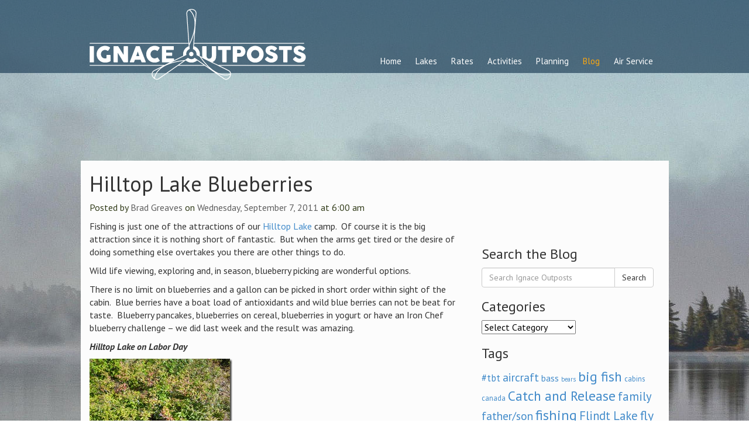

--- FILE ---
content_type: text/html; charset=UTF-8
request_url: https://www.ignaceoutposts.com/uncategorized/hilltop-lake-blueberries/
body_size: 12357
content:
<!DOCTYPE html>
<html class="no-js" lang="en-US">
<head>
	<!-- Google tag (gtag.js) -->
	<script async src="https://www.googletagmanager.com/gtag/js?id=G-NC8C3MSQBR"></script>
	<script>
	  window.dataLayer = window.dataLayer || [];
	  function gtag(){dataLayer.push(arguments);}
	  gtag('js', new Date());

	  gtag('config', 'G-NC8C3MSQBR');
	</script>
  <meta charset="utf-8">
  <meta http-equiv="X-UA-Compatible" content="IE=edge">
  <title>Hilltop Lake Blueberries | Ignace Outposts</title>
  <meta name="viewport" content="width=device-width, initial-scale=1">
  <link rel="icon" href="https://www.ignaceoutposts.com/Favicon.png" type="image/png"> 
  <meta name='robots' content='max-image-preview:large' />
	<style>img:is([sizes="auto" i], [sizes^="auto," i]) { contain-intrinsic-size: 3000px 1500px }</style>
	<link rel='dns-prefetch' href='//maps.googleapis.com' />
<link rel='dns-prefetch' href='//ajax.googleapis.com' />
<link rel='dns-prefetch' href='//use.fontawesome.com' />
<script type="text/javascript">
/* <![CDATA[ */
window._wpemojiSettings = {"baseUrl":"https:\/\/s.w.org\/images\/core\/emoji\/16.0.1\/72x72\/","ext":".png","svgUrl":"https:\/\/s.w.org\/images\/core\/emoji\/16.0.1\/svg\/","svgExt":".svg","source":{"concatemoji":"\/wp-includes\/js\/wp-emoji-release.min.js?ver=6.8.3"}};
/*! This file is auto-generated */
!function(s,n){var o,i,e;function c(e){try{var t={supportTests:e,timestamp:(new Date).valueOf()};sessionStorage.setItem(o,JSON.stringify(t))}catch(e){}}function p(e,t,n){e.clearRect(0,0,e.canvas.width,e.canvas.height),e.fillText(t,0,0);var t=new Uint32Array(e.getImageData(0,0,e.canvas.width,e.canvas.height).data),a=(e.clearRect(0,0,e.canvas.width,e.canvas.height),e.fillText(n,0,0),new Uint32Array(e.getImageData(0,0,e.canvas.width,e.canvas.height).data));return t.every(function(e,t){return e===a[t]})}function u(e,t){e.clearRect(0,0,e.canvas.width,e.canvas.height),e.fillText(t,0,0);for(var n=e.getImageData(16,16,1,1),a=0;a<n.data.length;a++)if(0!==n.data[a])return!1;return!0}function f(e,t,n,a){switch(t){case"flag":return n(e,"\ud83c\udff3\ufe0f\u200d\u26a7\ufe0f","\ud83c\udff3\ufe0f\u200b\u26a7\ufe0f")?!1:!n(e,"\ud83c\udde8\ud83c\uddf6","\ud83c\udde8\u200b\ud83c\uddf6")&&!n(e,"\ud83c\udff4\udb40\udc67\udb40\udc62\udb40\udc65\udb40\udc6e\udb40\udc67\udb40\udc7f","\ud83c\udff4\u200b\udb40\udc67\u200b\udb40\udc62\u200b\udb40\udc65\u200b\udb40\udc6e\u200b\udb40\udc67\u200b\udb40\udc7f");case"emoji":return!a(e,"\ud83e\udedf")}return!1}function g(e,t,n,a){var r="undefined"!=typeof WorkerGlobalScope&&self instanceof WorkerGlobalScope?new OffscreenCanvas(300,150):s.createElement("canvas"),o=r.getContext("2d",{willReadFrequently:!0}),i=(o.textBaseline="top",o.font="600 32px Arial",{});return e.forEach(function(e){i[e]=t(o,e,n,a)}),i}function t(e){var t=s.createElement("script");t.src=e,t.defer=!0,s.head.appendChild(t)}"undefined"!=typeof Promise&&(o="wpEmojiSettingsSupports",i=["flag","emoji"],n.supports={everything:!0,everythingExceptFlag:!0},e=new Promise(function(e){s.addEventListener("DOMContentLoaded",e,{once:!0})}),new Promise(function(t){var n=function(){try{var e=JSON.parse(sessionStorage.getItem(o));if("object"==typeof e&&"number"==typeof e.timestamp&&(new Date).valueOf()<e.timestamp+604800&&"object"==typeof e.supportTests)return e.supportTests}catch(e){}return null}();if(!n){if("undefined"!=typeof Worker&&"undefined"!=typeof OffscreenCanvas&&"undefined"!=typeof URL&&URL.createObjectURL&&"undefined"!=typeof Blob)try{var e="postMessage("+g.toString()+"("+[JSON.stringify(i),f.toString(),p.toString(),u.toString()].join(",")+"));",a=new Blob([e],{type:"text/javascript"}),r=new Worker(URL.createObjectURL(a),{name:"wpTestEmojiSupports"});return void(r.onmessage=function(e){c(n=e.data),r.terminate(),t(n)})}catch(e){}c(n=g(i,f,p,u))}t(n)}).then(function(e){for(var t in e)n.supports[t]=e[t],n.supports.everything=n.supports.everything&&n.supports[t],"flag"!==t&&(n.supports.everythingExceptFlag=n.supports.everythingExceptFlag&&n.supports[t]);n.supports.everythingExceptFlag=n.supports.everythingExceptFlag&&!n.supports.flag,n.DOMReady=!1,n.readyCallback=function(){n.DOMReady=!0}}).then(function(){return e}).then(function(){var e;n.supports.everything||(n.readyCallback(),(e=n.source||{}).concatemoji?t(e.concatemoji):e.wpemoji&&e.twemoji&&(t(e.twemoji),t(e.wpemoji)))}))}((window,document),window._wpemojiSettings);
/* ]]> */
</script>
		
	<style id='wp-emoji-styles-inline-css' type='text/css'>

	img.wp-smiley, img.emoji {
		display: inline !important;
		border: none !important;
		box-shadow: none !important;
		height: 1em !important;
		width: 1em !important;
		margin: 0 0.07em !important;
		vertical-align: -0.1em !important;
		background: none !important;
		padding: 0 !important;
	}
</style>
<link rel='stylesheet' id='wp-block-library-css' href='/wp-includes/css/dist/block-library/style.min.css?ver=6.8.3' type='text/css' media='all' />
<style id='classic-theme-styles-inline-css' type='text/css'>
/*! This file is auto-generated */
.wp-block-button__link{color:#fff;background-color:#32373c;border-radius:9999px;box-shadow:none;text-decoration:none;padding:calc(.667em + 2px) calc(1.333em + 2px);font-size:1.125em}.wp-block-file__button{background:#32373c;color:#fff;text-decoration:none}
</style>
<style id='global-styles-inline-css' type='text/css'>
:root{--wp--preset--aspect-ratio--square: 1;--wp--preset--aspect-ratio--4-3: 4/3;--wp--preset--aspect-ratio--3-4: 3/4;--wp--preset--aspect-ratio--3-2: 3/2;--wp--preset--aspect-ratio--2-3: 2/3;--wp--preset--aspect-ratio--16-9: 16/9;--wp--preset--aspect-ratio--9-16: 9/16;--wp--preset--color--black: #000000;--wp--preset--color--cyan-bluish-gray: #abb8c3;--wp--preset--color--white: #ffffff;--wp--preset--color--pale-pink: #f78da7;--wp--preset--color--vivid-red: #cf2e2e;--wp--preset--color--luminous-vivid-orange: #ff6900;--wp--preset--color--luminous-vivid-amber: #fcb900;--wp--preset--color--light-green-cyan: #7bdcb5;--wp--preset--color--vivid-green-cyan: #00d084;--wp--preset--color--pale-cyan-blue: #8ed1fc;--wp--preset--color--vivid-cyan-blue: #0693e3;--wp--preset--color--vivid-purple: #9b51e0;--wp--preset--gradient--vivid-cyan-blue-to-vivid-purple: linear-gradient(135deg,rgba(6,147,227,1) 0%,rgb(155,81,224) 100%);--wp--preset--gradient--light-green-cyan-to-vivid-green-cyan: linear-gradient(135deg,rgb(122,220,180) 0%,rgb(0,208,130) 100%);--wp--preset--gradient--luminous-vivid-amber-to-luminous-vivid-orange: linear-gradient(135deg,rgba(252,185,0,1) 0%,rgba(255,105,0,1) 100%);--wp--preset--gradient--luminous-vivid-orange-to-vivid-red: linear-gradient(135deg,rgba(255,105,0,1) 0%,rgb(207,46,46) 100%);--wp--preset--gradient--very-light-gray-to-cyan-bluish-gray: linear-gradient(135deg,rgb(238,238,238) 0%,rgb(169,184,195) 100%);--wp--preset--gradient--cool-to-warm-spectrum: linear-gradient(135deg,rgb(74,234,220) 0%,rgb(151,120,209) 20%,rgb(207,42,186) 40%,rgb(238,44,130) 60%,rgb(251,105,98) 80%,rgb(254,248,76) 100%);--wp--preset--gradient--blush-light-purple: linear-gradient(135deg,rgb(255,206,236) 0%,rgb(152,150,240) 100%);--wp--preset--gradient--blush-bordeaux: linear-gradient(135deg,rgb(254,205,165) 0%,rgb(254,45,45) 50%,rgb(107,0,62) 100%);--wp--preset--gradient--luminous-dusk: linear-gradient(135deg,rgb(255,203,112) 0%,rgb(199,81,192) 50%,rgb(65,88,208) 100%);--wp--preset--gradient--pale-ocean: linear-gradient(135deg,rgb(255,245,203) 0%,rgb(182,227,212) 50%,rgb(51,167,181) 100%);--wp--preset--gradient--electric-grass: linear-gradient(135deg,rgb(202,248,128) 0%,rgb(113,206,126) 100%);--wp--preset--gradient--midnight: linear-gradient(135deg,rgb(2,3,129) 0%,rgb(40,116,252) 100%);--wp--preset--font-size--small: 13px;--wp--preset--font-size--medium: 20px;--wp--preset--font-size--large: 36px;--wp--preset--font-size--x-large: 42px;--wp--preset--spacing--20: 0.44rem;--wp--preset--spacing--30: 0.67rem;--wp--preset--spacing--40: 1rem;--wp--preset--spacing--50: 1.5rem;--wp--preset--spacing--60: 2.25rem;--wp--preset--spacing--70: 3.38rem;--wp--preset--spacing--80: 5.06rem;--wp--preset--shadow--natural: 6px 6px 9px rgba(0, 0, 0, 0.2);--wp--preset--shadow--deep: 12px 12px 50px rgba(0, 0, 0, 0.4);--wp--preset--shadow--sharp: 6px 6px 0px rgba(0, 0, 0, 0.2);--wp--preset--shadow--outlined: 6px 6px 0px -3px rgba(255, 255, 255, 1), 6px 6px rgba(0, 0, 0, 1);--wp--preset--shadow--crisp: 6px 6px 0px rgba(0, 0, 0, 1);}:where(.is-layout-flex){gap: 0.5em;}:where(.is-layout-grid){gap: 0.5em;}body .is-layout-flex{display: flex;}.is-layout-flex{flex-wrap: wrap;align-items: center;}.is-layout-flex > :is(*, div){margin: 0;}body .is-layout-grid{display: grid;}.is-layout-grid > :is(*, div){margin: 0;}:where(.wp-block-columns.is-layout-flex){gap: 2em;}:where(.wp-block-columns.is-layout-grid){gap: 2em;}:where(.wp-block-post-template.is-layout-flex){gap: 1.25em;}:where(.wp-block-post-template.is-layout-grid){gap: 1.25em;}.has-black-color{color: var(--wp--preset--color--black) !important;}.has-cyan-bluish-gray-color{color: var(--wp--preset--color--cyan-bluish-gray) !important;}.has-white-color{color: var(--wp--preset--color--white) !important;}.has-pale-pink-color{color: var(--wp--preset--color--pale-pink) !important;}.has-vivid-red-color{color: var(--wp--preset--color--vivid-red) !important;}.has-luminous-vivid-orange-color{color: var(--wp--preset--color--luminous-vivid-orange) !important;}.has-luminous-vivid-amber-color{color: var(--wp--preset--color--luminous-vivid-amber) !important;}.has-light-green-cyan-color{color: var(--wp--preset--color--light-green-cyan) !important;}.has-vivid-green-cyan-color{color: var(--wp--preset--color--vivid-green-cyan) !important;}.has-pale-cyan-blue-color{color: var(--wp--preset--color--pale-cyan-blue) !important;}.has-vivid-cyan-blue-color{color: var(--wp--preset--color--vivid-cyan-blue) !important;}.has-vivid-purple-color{color: var(--wp--preset--color--vivid-purple) !important;}.has-black-background-color{background-color: var(--wp--preset--color--black) !important;}.has-cyan-bluish-gray-background-color{background-color: var(--wp--preset--color--cyan-bluish-gray) !important;}.has-white-background-color{background-color: var(--wp--preset--color--white) !important;}.has-pale-pink-background-color{background-color: var(--wp--preset--color--pale-pink) !important;}.has-vivid-red-background-color{background-color: var(--wp--preset--color--vivid-red) !important;}.has-luminous-vivid-orange-background-color{background-color: var(--wp--preset--color--luminous-vivid-orange) !important;}.has-luminous-vivid-amber-background-color{background-color: var(--wp--preset--color--luminous-vivid-amber) !important;}.has-light-green-cyan-background-color{background-color: var(--wp--preset--color--light-green-cyan) !important;}.has-vivid-green-cyan-background-color{background-color: var(--wp--preset--color--vivid-green-cyan) !important;}.has-pale-cyan-blue-background-color{background-color: var(--wp--preset--color--pale-cyan-blue) !important;}.has-vivid-cyan-blue-background-color{background-color: var(--wp--preset--color--vivid-cyan-blue) !important;}.has-vivid-purple-background-color{background-color: var(--wp--preset--color--vivid-purple) !important;}.has-black-border-color{border-color: var(--wp--preset--color--black) !important;}.has-cyan-bluish-gray-border-color{border-color: var(--wp--preset--color--cyan-bluish-gray) !important;}.has-white-border-color{border-color: var(--wp--preset--color--white) !important;}.has-pale-pink-border-color{border-color: var(--wp--preset--color--pale-pink) !important;}.has-vivid-red-border-color{border-color: var(--wp--preset--color--vivid-red) !important;}.has-luminous-vivid-orange-border-color{border-color: var(--wp--preset--color--luminous-vivid-orange) !important;}.has-luminous-vivid-amber-border-color{border-color: var(--wp--preset--color--luminous-vivid-amber) !important;}.has-light-green-cyan-border-color{border-color: var(--wp--preset--color--light-green-cyan) !important;}.has-vivid-green-cyan-border-color{border-color: var(--wp--preset--color--vivid-green-cyan) !important;}.has-pale-cyan-blue-border-color{border-color: var(--wp--preset--color--pale-cyan-blue) !important;}.has-vivid-cyan-blue-border-color{border-color: var(--wp--preset--color--vivid-cyan-blue) !important;}.has-vivid-purple-border-color{border-color: var(--wp--preset--color--vivid-purple) !important;}.has-vivid-cyan-blue-to-vivid-purple-gradient-background{background: var(--wp--preset--gradient--vivid-cyan-blue-to-vivid-purple) !important;}.has-light-green-cyan-to-vivid-green-cyan-gradient-background{background: var(--wp--preset--gradient--light-green-cyan-to-vivid-green-cyan) !important;}.has-luminous-vivid-amber-to-luminous-vivid-orange-gradient-background{background: var(--wp--preset--gradient--luminous-vivid-amber-to-luminous-vivid-orange) !important;}.has-luminous-vivid-orange-to-vivid-red-gradient-background{background: var(--wp--preset--gradient--luminous-vivid-orange-to-vivid-red) !important;}.has-very-light-gray-to-cyan-bluish-gray-gradient-background{background: var(--wp--preset--gradient--very-light-gray-to-cyan-bluish-gray) !important;}.has-cool-to-warm-spectrum-gradient-background{background: var(--wp--preset--gradient--cool-to-warm-spectrum) !important;}.has-blush-light-purple-gradient-background{background: var(--wp--preset--gradient--blush-light-purple) !important;}.has-blush-bordeaux-gradient-background{background: var(--wp--preset--gradient--blush-bordeaux) !important;}.has-luminous-dusk-gradient-background{background: var(--wp--preset--gradient--luminous-dusk) !important;}.has-pale-ocean-gradient-background{background: var(--wp--preset--gradient--pale-ocean) !important;}.has-electric-grass-gradient-background{background: var(--wp--preset--gradient--electric-grass) !important;}.has-midnight-gradient-background{background: var(--wp--preset--gradient--midnight) !important;}.has-small-font-size{font-size: var(--wp--preset--font-size--small) !important;}.has-medium-font-size{font-size: var(--wp--preset--font-size--medium) !important;}.has-large-font-size{font-size: var(--wp--preset--font-size--large) !important;}.has-x-large-font-size{font-size: var(--wp--preset--font-size--x-large) !important;}
:where(.wp-block-post-template.is-layout-flex){gap: 1.25em;}:where(.wp-block-post-template.is-layout-grid){gap: 1.25em;}
:where(.wp-block-columns.is-layout-flex){gap: 2em;}:where(.wp-block-columns.is-layout-grid){gap: 2em;}
:root :where(.wp-block-pullquote){font-size: 1.5em;line-height: 1.6;}
</style>
<link rel='stylesheet' id='latest-post-widget-style-css' href='/wp-content/plugins/latest-post-widget//inc/css/latest-post-widget.css?ver=6.8.3' type='text/css' media='all' />
<link rel='stylesheet' id='maintheme-css' href='/wp-content/themes/ignaceoutpost/style.css?2128237396&#038;ver=6.8.3' type='text/css' media='all' />
<link rel='stylesheet' id='font-awesome-css' href='https://use.fontawesome.com/releases/v5.5.0/css/all.css?ver=6.8.3' type='text/css' media='all' />
<link rel='stylesheet' id='roots_main-css' href='/wp-content/themes/ignaceoutpost/assets/css/main.min.css?ver=6.5.4.1467769713' type='text/css' media='all' />
<link rel='stylesheet' id='custom-css' href='/wp-content/themes/ignaceoutpost/assets/css/custom.css?ver=6.5.4.1762790635' type='text/css' media='all' />
<link rel='stylesheet' id='responsive-css' href='/wp-content/themes/ignaceoutpost/assets/css/responsive.css?ver=6.5.4.1762789109' type='text/css' media='all' />
<link rel='stylesheet' id='flexslider-css' href='/wp-content/themes/ignaceoutpost/assets/plugins/flexslider/css/flexslider.css?ver=2.2.0' type='text/css' media='all' />
<link rel='stylesheet' id='magnific-popup-css' href='/wp-content/themes/ignaceoutpost/assets/plugins/magnific-popup/css/magnific-popup.css?ver=2.2.0' type='text/css' media='all' />
<link rel='stylesheet' id='wp-paginate-css' href='/wp-content/plugins/wp-paginate/css/wp-paginate.css?ver=2.2.4' type='text/css' media='screen' />
<link rel='stylesheet' id='lightboxStyle-css' href='/wp-content/plugins/lightbox-plus/css/fancypants/colorbox.css?ver=2.7' type='text/css' media='screen' />
<script type="text/javascript" src="/wp-content/themes/ignaceoutpost/assets/js/vendor/modernizr-2.7.0.min.js" id="modernizr-js"></script>
<script type="text/javascript" src="//ajax.googleapis.com/ajax/libs/jquery/1.11.0/jquery.min.js" id="jquery-js"></script>
<script>window.jQuery || document.write('<script src="https://www.ignaceoutposts.com/wp-content/themes/ignaceoutpost/assets/js/vendor/jquery-1.11.0.min.js"><\/script>')</script>
<script type="text/javascript" src="/wp-content/plugins/lightbox-plus/js/jquery.colorbox.1.5.9.js?ver=1.5.9" id="jquery-colorbox-js"></script>
<script type="text/javascript" src="/wp-content/plugins/lightbox-plus/css/fancypants/helper.js?ver=2.7" id="lbp-helper-js"></script>
<link rel="https://api.w.org/" href="https://www.ignaceoutposts.com/wp-json/" /><link rel="alternate" title="JSON" type="application/json" href="https://www.ignaceoutposts.com/wp-json/wp/v2/posts/3570" /><link rel="alternate" title="oEmbed (JSON)" type="application/json+oembed" href="https://www.ignaceoutposts.com/wp-json/oembed/1.0/embed?url=https%3A%2F%2Fwww.ignaceoutposts.com%2Funcategorized%2Fhilltop-lake-blueberries%2F" />
<link rel="alternate" title="oEmbed (XML)" type="text/xml+oembed" href="https://www.ignaceoutposts.com/wp-json/oembed/1.0/embed?url=https%3A%2F%2Fwww.ignaceoutposts.com%2Funcategorized%2Fhilltop-lake-blueberries%2F&#038;format=xml" />
	<link rel="canonical" href="https://www.ignaceoutposts.com/uncategorized/hilltop-lake-blueberries/">
<!-- Lightbox Plus Colorbox v2.7/1.5.9 - 2013.01.24 - Message: 0-->
<script type="text/javascript">
jQuery(document).ready(function($){
  $("a[data-lightboxplus*=lightbox]").each(function(){
    $(this).colorbox({rel:$(this).attr("data-lightboxplus"),width:false,height:false,innerWidth:false,innerHeight:false,initialWidth:false,initialHeight:false,maxWidth:"80%",maxHeight:"80%",opacity:0.8,current:" {current}  {total}",previous:"",next:"",close:"",loop:false,scrolling:false,top:false,right:false,bottom:false,left:false});
  });
});
</script>
<link rel="icon" href="https://www.ignaceoutposts.com/wp-content/uploads/2023/07/cropped-ignace-outpost-siteicon-1-32x32.png" sizes="32x32" />
<link rel="icon" href="https://www.ignaceoutposts.com/wp-content/uploads/2023/07/cropped-ignace-outpost-siteicon-1-192x192.png" sizes="192x192" />
<link rel="apple-touch-icon" href="https://www.ignaceoutposts.com/wp-content/uploads/2023/07/cropped-ignace-outpost-siteicon-1-180x180.png" />
<meta name="msapplication-TileImage" content="https://www.ignaceoutposts.com/wp-content/uploads/2023/07/cropped-ignace-outpost-siteicon-1-270x270.png" />
		<style type="text/css" id="wp-custom-css">
			/*
You can add your own CSS here.

Click the help icon above to learn more.
*/

#id_frmSubscribe ul { padding-left:0; }
#id_frmSubscribe input { margin-bottom:10px }
#id_frmSubscribe { margin-bottom:40px }		</style>
		<!-- ## NXS/OG ## --><!-- ## NXSOGTAGS ## --><!-- ## NXS/OG ## -->

  <link href="https://fonts.googleapis.com/css?family=PT+Sans:400,700,400italic,700italic" rel='stylesheet' type='text/css'>
  <link rel="alternate" type="application/rss+xml" title="Ignace Outposts Feed" href="https://www.ignaceoutposts.com/feed/">
  <style>
	.ctct-disclosure { display:none; }
	.ctct-form-wrapper .ctct-form-field { text-align:right; }
	.ctct-form-wrapper .ctct-form-field input { margin-left:20px; }
	#ctct-opt-in { vertical-align:top;display:inline-block; }
	.ctct-form-wrapper .ctct-input-container label { width: 90%;margin-left: 10px; }
	.gallery-item {
    	display: inline-block;
    	text-align: left;
    	vertical-align: top;
    	margin: 0 0 1.5em;
    	padding: 0 1em 0 0;
	}

	.gallery-item {
    	float: left;
    	margin-top: 10px;
    	text-align: center;
	}

	.gallery-item a, .gallery-item a:hover, .gallery-item a:focus {
    	-webkit-box-shadow: none;
    	box-shadow: none;
    	background: none;
    	display: inline-block;
    	max-width: 100%;
	}

	@media screen and (min-width: 30em){
		.gallery-item {
    		max-width: 25%;
		}

		.gallery-columns-2 .gallery-item {
 		   max-width: 50%;
		}

		.gallery-columns-3 .gallery-item {
    		max-width: 33.33%;
		}
	}

	  
	  
	  
form#gform_6, form#gform_6 label.gfield_label {
	color:#ffffff !important;
}

form#gform_6 input, form#gform_6 input select {
	width:100% !important;
}	  
	  
  </style>
	
</head>
<body class="wp-singular post-template-default single single-post postid-3570 single-format-standard wp-theme-ignaceoutpost metaslider-plugin hilltop-lake-blueberries">

  <!--[if lt IE 8]>
    <div class="alert alert-warning">
      You are using an <strong>outdated</strong> browser. Please <a href="http://browsehappy.com/">upgrade your browser</a> to improve your experience.    </div>
  <![endif]-->

  <header class="banner navbar navbar-default navbar-static-top" role="banner">
  <div class="container">
    <div class="navbar-header">
      <div class="mobile-menu">
        <select name='page_id' id='page_id'>
	<option class="level-0" value="5112">Our Story</option>
	<option class="level-0" value="4">Home</option>
	<option class="level-0" value="19">Contact Us</option>
	<option class="level-0" value="9">Lakes &amp; Cabins</option>
	<option class="level-0" value="5099">Newsletters</option>
	<option class="level-0" value="7814">2025 &amp; 2026 Sport Show Schedule</option>
	<option class="level-0" value="5109">Rates</option>
	<option class="level-0" value="11">Activities</option>
	<option class="level-1" value="152">&nbsp;&nbsp;&nbsp;Fishing</option>
	<option class="level-1" value="154">&nbsp;&nbsp;&nbsp;Moose Hunting</option>
	<option class="level-1" value="313">&nbsp;&nbsp;&nbsp;Family Recreation</option>
	<option class="level-1" value="8900">&nbsp;&nbsp;&nbsp;Ignace Outposts Winter Adventures</option>
	<option class="level-1" value="84">&nbsp;&nbsp;&nbsp;Photo Gallery</option>
	<option class="level-0" value="13">Planning</option>
	<option class="level-1" value="315">&nbsp;&nbsp;&nbsp;Trip Planning Handbook</option>
	<option class="level-1" value="316">&nbsp;&nbsp;&nbsp;Resources</option>
	<option class="level-1" value="7610">&nbsp;&nbsp;&nbsp;Before you Come</option>
	<option class="level-1" value="7995">&nbsp;&nbsp;&nbsp;Fishing Rules and Regulations</option>
	<option class="level-1" value="148">&nbsp;&nbsp;&nbsp;FAQs</option>
	<option class="level-0" value="15">Blog</option>
	<option class="level-0" value="17">Air Service</option>
	<option class="level-1" value="321">&nbsp;&nbsp;&nbsp;Ignace Airways</option>
	<option class="level-1" value="322">&nbsp;&nbsp;&nbsp;White Otter Castle Tour</option>
	<option class="level-1" value="5073">&nbsp;&nbsp;&nbsp;Floatplane Safety</option>
</select>
          <script type='text/javascript'>
            var dropdown = document.getElementById("page_id");
            function onPageChange() {
              if ( dropdown.options[dropdown.selectedIndex].value > 0 ) {
                location.href = "https://www.ignaceoutposts.com/?page_id="+dropdown.options[dropdown.selectedIndex].value;
              }
            }
            dropdown.onchange = onPageChange;
          </script>
        </div>

<!--       <button type="button" class="navbar-toggle" data-toggle="collapse" data-target=".navbar-collapse">
        <span class="sr-only">Toggle navigation</span>
        <span class="icon-bar"></span>
        <span class="icon-bar"></span>
        <span class="icon-bar"></span>
      </button>
 -->      <a class="navbar-brand" href="https://www.ignaceoutposts.com/"><img src="/wp-content/themes/ignaceoutpost/assets/img/logo.png"></a>
    </div>

    <nav class="collapse navbar-collapse" role="navigation">
      <ul id="menu-primary-navigation" class="nav navbar-nav"><li class="menu-home"><a href="https://www.ignaceoutposts.com/">Home</a></li>
<li class="dropdown menu-lakes"><a class="dropdown-toggle" href="https://www.ignaceoutposts.com/lakes/">Lakes <b class="caret"></b></a>
<ul class="dropdown-menu">
	<li class="menu-hilltop-lake"><a href="https://www.ignaceoutposts.com/lakes_cabins/hilltop-lake/">Hilltop Lake</a></li>
	<li class="menu-irene-lake"><a href="https://www.ignaceoutposts.com/lakes_cabins/irene-lake/">Irene Lake</a></li>
	<li class="menu-metionga-lake"><a href="https://www.ignaceoutposts.com/lakes_cabins/metionga-lake/">Metionga Lake</a></li>
	<li class="menu-seseganaga-lake"><a href="https://www.ignaceoutposts.com/lakes_cabins/seseganaga-lake/">Seseganaga Lake</a></li>
	<li class="menu-tri-lake"><a href="https://www.ignaceoutposts.com/lakes_cabins/tri-lake/">Tri Lake</a></li>
</ul>
</li>
<li class="menu-rates"><a href="https://www.ignaceoutposts.com/rates/">Rates</a></li>
<li class="dropdown menu-activities"><a class="dropdown-toggle" href="https://www.ignaceoutposts.com/activities/">Activities <b class="caret"></b></a>
<ul class="dropdown-menu">
	<li class="menu-fishing"><a href="https://www.ignaceoutposts.com/activities/fishing/">Fishing</a></li>
	<li class="menu-moose-hunting"><a href="https://www.ignaceoutposts.com/activities/moose-hunting/">Moose Hunting</a></li>
	<li class="menu-family-recreation"><a href="https://www.ignaceoutposts.com/activities/family-recreation/">Family Recreation</a></li>
	<li class="menu-photo-gallery"><a href="https://www.ignaceoutposts.com/activities/photo-gallery/">Photo Gallery</a></li>
</ul>
</li>
<li class="dropdown menu-planning"><a class="dropdown-toggle" href="https://www.ignaceoutposts.com/planning/">Planning <b class="caret"></b></a>
<ul class="dropdown-menu">
	<li class="menu-before-you-come"><a href="https://www.ignaceoutposts.com/planning/before-you-come/">Before you Come</a></li>
	<li class="menu-fishing-rules-and-regulations"><a href="https://www.ignaceoutposts.com/planning/fishing-rules-and-regulations/">Fishing Rules and Regulations</a></li>
	<li class="menu-trip-planning-handbook"><a href="https://www.ignaceoutposts.com/planning/trip-planning-handbook/">Trip Planning Handbook</a></li>
	<li class="menu-resources"><a href="https://www.ignaceoutposts.com/planning/resources/">Resources</a></li>
	<li class="menu-faqs"><a href="https://www.ignaceoutposts.com/planning/faqs/">FAQs</a></li>
</ul>
</li>
<li class="active menu-blog"><a href="https://www.ignaceoutposts.com/blog/">Blog</a></li>
<li class="dropdown menu-air-service"><a class="dropdown-toggle" href="https://www.ignaceoutposts.com/air-service/">Air Service <b class="caret"></b></a>
<ul class="dropdown-menu">
	<li class="menu-ignace-airways"><a href="https://www.ignaceoutposts.com/air-service/ignace-airways/">Ignace Airways</a></li>
	<li class="menu-white-otter-castle-tour"><a href="https://www.ignaceoutposts.com/air-service/white-otter-castle-tour/">White Otter Castle Tour</a></li>
	<li class="menu-floatplane-safety"><a href="https://www.ignaceoutposts.com/air-service/float-plane-safety/">Floatplane Safety</a></li>
</ul>
</li>
</ul>    </nav>
  </div>
</header>


  <div class="wrap container" role="document">
    <div class="content row">
      <main class="main col-sm-8" role="main">
          <article class="post-3570 post type-post status-publish format-standard hentry tag-hilltop-lake">
    <header>
      <h1 class="entry-title-">Hilltop Lake Blueberries</h1>
      <p class="meta"> Posted by <a href="https://www.ignaceoutposts.com/author/brad/" rel="author" class="fn">Brad Greaves</a> on <a class="date" href="/2011/09/07/">Wednesday, September 7, 2011</a> at 6:00 am</p>

<!-- <a href="/2011/09/07/">Wednesday September 7, 2011 at 6:00 am</a>

<time class="published" datetime="Wednesday September 7, 2011">Wednesday September 7, 2011 at 6:00 am</time>
<p class="byline author vcard">By <a href="https://www.ignaceoutposts.com/author/brad/" rel="author" class="fn">Brad Greaves</a></p>
 -->    </header>
	    <div class="entry-content">
      <p>Fishing is just one of the attractions of our <a href="https://www.ignaceoutposts.com/files/pdf/hilltop.pdf" target="_blank">Hilltop Lake</a> camp.&#160; Of course it is the big attraction since it is nothing short of fantastic.&#160; But when the arms get tired or the desire of doing something else overtakes you there are other things to do.&#160; </p>
<p>Wild life viewing, exploring and, in season, blueberry picking are wonderful options.&#160;&#160; </p>
<p>There is no limit on blueberries and a gallon can be picked in short order within sight of the cabin.&#160; Blue berries have a boat load of antioxidants and wild blue berries can not be beat for taste.&#160; Blueberry pancakes, blueberries on cereal, blueberries in yogurt or have an Iron Chef blueberry challenge &#8211; we did last week and the result was amazing.&#160; </p>
<p><strong><em>Hilltop Lake on Labor Day</em></strong></p>
<p><strong><em></em></strong></p>
<p><a href="https://www.ignaceoutposts.com/wp-content/uploads/2011/09/IMGP0609255B3255D.jpg"><img decoding="async" style="background-image: none; border-right-width: 0px; margin: 0px 0px 5px; padding-left: 0px; padding-right: 0px; display: inline; border-top-width: 0px; border-bottom-width: 0px; border-left-width: 0px; padding-top: 0px" title="IMGP0609" border="0" alt="IMGP0609" src="https://www.ignaceoutposts.com/wp-content/uploads/2011/09/IMGP0609_thumb.jpg" width="244" height="184" /></a></p>
<p><a href="https://www.ignaceoutposts.com/wp-content/uploads/2011/09/IMGP0608255B3255D.jpg"><img decoding="async" style="background-image: none; border-right-width: 0px; margin: 0px 0px 5px; padding-left: 0px; padding-right: 0px; display: inline; border-top-width: 0px; border-bottom-width: 0px; border-left-width: 0px; padding-top: 0px" title="IMGP0608" border="0" alt="IMGP0608" src="https://www.ignaceoutposts.com/wp-content/uploads/2011/09/IMGP0608_thumb.jpg" width="244" height="184" /></a></p>
<p><strong><em>Dave and I have been having adventures since we needed a step-stool to pick blueberries. If Dave got as many in his jar as he tried to get in his mouth, he would have had the gallon picked in half the time.</em></strong></p>
<p><a href="https://www.ignaceoutposts.com/wp-content/uploads/2011/09/IMGP0616255B3255D.jpg"><img decoding="async" style="background-image: none; border-right-width: 0px; margin: 0px 0px 5px; padding-left: 0px; padding-right: 0px; display: inline; border-top-width: 0px; border-bottom-width: 0px; border-left-width: 0px; padding-top: 0px" title="IMGP0616" border="0" alt="IMGP0616" src="https://www.ignaceoutposts.com/wp-content/uploads/2011/09/IMGP0616_thumb.jpg" width="244" height="184" /></a></p>
<p><strong><em>&#160; (click the picture to see what I am talking about.)</em></strong></p>
    </div>
  <div class="entry-content">
  Tags: <a href="/tag/hilltop-lake/" rel="tag">Hilltop Lake</a>  </div>
  </article>
      </main><!-- /.main -->
              <aside class="sidebar col-sm-4" role="complementary">
          <section class="widget search-2 widget_search"><h3>Search the Blog</h3><form role="search" method="get" class="search-form form-inline" action="https://www.ignaceoutposts.com/">
  <div class="input-group">
    <input type="search" value="" name="s" class="search-field form-control" placeholder="Search Ignace Outposts">
    <label class="hide">Search for:</label>
    <span class="input-group-btn">
      <button type="submit" class="search-submit btn btn-default">Search</button>
    </span>
  </div>
</form>
</section><section class="widget categories-2 widget_categories"><h3>Categories</h3><form action="https://www.ignaceoutposts.com" method="get"><label class="screen-reader-text" for="cat">Categories</label><select  name='cat' id='cat' class='postform'>
	<option value='-1'>Select Category</option>
	<option class="level-0" value="122">aircraft</option>
	<option class="level-1" value="141">&nbsp;&nbsp;&nbsp;Beaver</option>
	<option class="level-0" value="140">fish species</option>
	<option class="level-1" value="143">&nbsp;&nbsp;&nbsp;lake trout</option>
	<option class="level-1" value="113">&nbsp;&nbsp;&nbsp;northern</option>
	<option class="level-1" value="117">&nbsp;&nbsp;&nbsp;smallmouth bass</option>
	<option class="level-1" value="116">&nbsp;&nbsp;&nbsp;walleye</option>
	<option class="level-1" value="142">&nbsp;&nbsp;&nbsp;whitefish</option>
	<option class="level-0" value="121">food</option>
	<option class="level-0" value="103">holidays</option>
	<option class="level-0" value="139">Lakes</option>
	<option class="level-1" value="127">&nbsp;&nbsp;&nbsp;Flindt</option>
	<option class="level-1" value="138">&nbsp;&nbsp;&nbsp;Hilltop</option>
	<option class="level-1" value="118">&nbsp;&nbsp;&nbsp;Irene</option>
	<option class="level-1" value="114">&nbsp;&nbsp;&nbsp;Metionga</option>
	<option class="level-1" value="129">&nbsp;&nbsp;&nbsp;Seseganaga</option>
	<option class="level-0" value="128">the job</option>
	<option class="level-1" value="110">&nbsp;&nbsp;&nbsp;equipment</option>
	<option class="level-1" value="102">&nbsp;&nbsp;&nbsp;networking</option>
	<option class="level-1" value="124">&nbsp;&nbsp;&nbsp;staff</option>
	<option class="level-0" value="104">Throwback Thursday</option>
	<option class="level-0" value="109">Trip planning</option>
	<option class="level-0" value="1">Uncategorized</option>
	<option class="level-0" value="125">weather</option>
	<option class="level-0" value="126">wildlife</option>
</select>
</form><script type="text/javascript">
/* <![CDATA[ */

(function() {
	var dropdown = document.getElementById( "cat" );
	function onCatChange() {
		if ( dropdown.options[ dropdown.selectedIndex ].value > 0 ) {
			dropdown.parentNode.submit();
		}
	}
	dropdown.onchange = onCatChange;
})();

/* ]]> */
</script>
</section><section class="widget tag_cloud-2 widget_tag_cloud"><h3>Tags</h3><div class="tagcloud"><a href="/tag/tbt/" class="tag-cloud-link tag-link-106 tag-link-position-1" style="font-size: 12.352941176471pt;" aria-label="#tbt (13 items)">#tbt</a>
<a href="/tag/aircraft/" class="tag-cloud-link tag-link-46 tag-link-position-2" style="font-size: 14.588235294118pt;" aria-label="aircraft (21 items)">aircraft</a>
<a href="/tag/bass-2/" class="tag-cloud-link tag-link-64 tag-link-position-3" style="font-size: 11.529411764706pt;" aria-label="bass (11 items)">bass</a>
<a href="/tag/bears/" class="tag-cloud-link tag-link-55 tag-link-position-4" style="font-size: 8pt;" aria-label="bears (5 items)">bears</a>
<a href="/tag/big-fish/" class="tag-cloud-link tag-link-32 tag-link-position-5" style="font-size: 17.529411764706pt;" aria-label="big fish (38 items)">big fish</a>
<a href="/tag/cabins/" class="tag-cloud-link tag-link-63 tag-link-position-6" style="font-size: 9.4117647058824pt;" aria-label="cabins (7 items)">cabins</a>
<a href="/tag/canada/" class="tag-cloud-link tag-link-78 tag-link-position-7" style="font-size: 9.4117647058824pt;" aria-label="canada (7 items)">canada</a>
<a href="/tag/catch-and-release/" class="tag-cloud-link tag-link-30 tag-link-position-8" style="font-size: 17.411764705882pt;" aria-label="Catch and Release (37 items)">Catch and Release</a>
<a href="/tag/family/" class="tag-cloud-link tag-link-37 tag-link-position-9" style="font-size: 15.411764705882pt;" aria-label="family (25 items)">family</a>
<a href="/tag/fatherson/" class="tag-cloud-link tag-link-36 tag-link-position-10" style="font-size: 14.588235294118pt;" aria-label="father/son (21 items)">father/son</a>
<a href="/tag/fishing/" class="tag-cloud-link tag-link-47 tag-link-position-11" style="font-size: 17.764705882353pt;" aria-label="fishing (40 items)">fishing</a>
<a href="/tag/flindt-lake/" class="tag-cloud-link tag-link-58 tag-link-position-12" style="font-size: 15.294117647059pt;" aria-label="Flindt Lake (24 items)">Flindt Lake</a>
<a href="/tag/fly-in/" class="tag-cloud-link tag-link-43 tag-link-position-13" style="font-size: 16.352941176471pt;" aria-label="fly in (30 items)">fly in</a>
<a href="/tag/food/" class="tag-cloud-link tag-link-76 tag-link-position-14" style="font-size: 8.8235294117647pt;" aria-label="food (6 items)">food</a>
<a href="/tag/guests/" class="tag-cloud-link tag-link-81 tag-link-position-15" style="font-size: 8pt;" aria-label="guests (5 items)">guests</a>
<a href="/tag/hilltop-lake/" class="tag-cloud-link tag-link-56 tag-link-position-16" style="font-size: 15.294117647059pt;" aria-label="Hilltop Lake (24 items)">Hilltop Lake</a>
<a href="/tag/history/" class="tag-cloud-link tag-link-83 tag-link-position-17" style="font-size: 8pt;" aria-label="history (5 items)">history</a>
<a href="/tag/humor/" class="tag-cloud-link tag-link-70 tag-link-position-18" style="font-size: 8.8235294117647pt;" aria-label="humor (6 items)">humor</a>
<a href="/tag/ignace/" class="tag-cloud-link tag-link-52 tag-link-position-19" style="font-size: 10pt;" aria-label="Ignace (8 items)">Ignace</a>
<a href="/tag/ignace-outposts/" class="tag-cloud-link tag-link-59 tag-link-position-20" style="font-size: 20.235294117647pt;" aria-label="Ignace Outposts (65 items)">Ignace Outposts</a>
<a href="/tag/irene-lake/" class="tag-cloud-link tag-link-60 tag-link-position-21" style="font-size: 17.882352941176pt;" aria-label="Irene Lake (41 items)">Irene Lake</a>
<a href="/tag/lake-trout-2/" class="tag-cloud-link tag-link-62 tag-link-position-22" style="font-size: 14.588235294118pt;" aria-label="lake trout (21 items)">lake trout</a>
<a href="/tag/metionga-lake/" class="tag-cloud-link tag-link-42 tag-link-position-23" style="font-size: 20.588235294118pt;" aria-label="Metionga Lake (69 items)">Metionga Lake</a>
<a href="/tag/moose-2/" class="tag-cloud-link tag-link-41 tag-link-position-24" style="font-size: 13.294117647059pt;" aria-label="moose (16 items)">moose</a>
<a href="/tag/northern-2/" class="tag-cloud-link tag-link-91 tag-link-position-25" style="font-size: 11.058823529412pt;" aria-label="northern (10 items)">northern</a>
<a href="/tag/northern-pike/" class="tag-cloud-link tag-link-31 tag-link-position-26" style="font-size: 20pt;" aria-label="northern pike (62 items)">northern pike</a>
<a href="/tag/otter/" class="tag-cloud-link tag-link-65 tag-link-position-27" style="font-size: 9.4117647058824pt;" aria-label="Otter (7 items)">Otter</a>
<a href="/tag/outdoors/" class="tag-cloud-link tag-link-74 tag-link-position-28" style="font-size: 12.352941176471pt;" aria-label="outdoors (13 items)">outdoors</a>
<a href="/tag/photo/" class="tag-cloud-link tag-link-75 tag-link-position-29" style="font-size: 11.882352941176pt;" aria-label="photo (12 items)">photo</a>
<a href="/tag/recipe/" class="tag-cloud-link tag-link-69 tag-link-position-30" style="font-size: 12.352941176471pt;" aria-label="recipe (13 items)">recipe</a>
<a href="/tag/relax/" class="tag-cloud-link tag-link-82 tag-link-position-31" style="font-size: 10pt;" aria-label="relax (8 items)">relax</a>
<a href="/tag/release/" class="tag-cloud-link tag-link-68 tag-link-position-32" style="font-size: 8pt;" aria-label="release (5 items)">release</a>
<a href="/tag/safety-on-the-lake/" class="tag-cloud-link tag-link-57 tag-link-position-33" style="font-size: 9.4117647058824pt;" aria-label="safety on the lake (7 items)">safety on the lake</a>
<a href="/tag/seseganaga-lake/" class="tag-cloud-link tag-link-48 tag-link-position-34" style="font-size: 20.117647058824pt;" aria-label="Seseganaga Lake (63 items)">Seseganaga Lake</a>
<a href="/tag/shore-lunch/" class="tag-cloud-link tag-link-44 tag-link-position-35" style="font-size: 11.882352941176pt;" aria-label="shore lunch (12 items)">shore lunch</a>
<a href="/tag/smallies/" class="tag-cloud-link tag-link-84 tag-link-position-36" style="font-size: 8pt;" aria-label="smallies (5 items)">smallies</a>
<a href="/tag/spring/" class="tag-cloud-link tag-link-49 tag-link-position-37" style="font-size: 11.529411764706pt;" aria-label="spring (11 items)">spring</a>
<a href="/tag/staff/" class="tag-cloud-link tag-link-34 tag-link-position-38" style="font-size: 14.352941176471pt;" aria-label="staff (20 items)">staff</a>
<a href="/tag/the-work/" class="tag-cloud-link tag-link-33 tag-link-position-39" style="font-size: 21.647058823529pt;" aria-label="the work (86 items)">the work</a>
<a href="/tag/trip-planning/" class="tag-cloud-link tag-link-35 tag-link-position-40" style="font-size: 16.823529411765pt;" aria-label="trip planning (33 items)">trip planning</a>
<a href="/tag/trophies/" class="tag-cloud-link tag-link-79 tag-link-position-41" style="font-size: 10pt;" aria-label="trophies (8 items)">trophies</a>
<a href="/tag/vacation/" class="tag-cloud-link tag-link-73 tag-link-position-42" style="font-size: 15.294117647059pt;" aria-label="vacation (24 items)">vacation</a>
<a href="/tag/walleye-2/" class="tag-cloud-link tag-link-45 tag-link-position-43" style="font-size: 22pt;" aria-label="walleye (93 items)">walleye</a>
<a href="/tag/weather/" class="tag-cloud-link tag-link-39 tag-link-position-44" style="font-size: 11.529411764706pt;" aria-label="weather (11 items)">weather</a>
<a href="/tag/wildlife/" class="tag-cloud-link tag-link-53 tag-link-position-45" style="font-size: 15.294117647059pt;" aria-label="wildlife (24 items)">wildlife</a></div>
</section><section class="widget archives-2 widget_archive"><h3>Archives</h3>		<label class="screen-reader-text" for="archives-dropdown-2">Archives</label>
		<select id="archives-dropdown-2" name="archive-dropdown">
			
			<option value="">Select Month</option>
				<option value='/2018/06/'> June 2018 &nbsp;(1)</option>
	<option value='/2018/05/'> May 2018 &nbsp;(3)</option>
	<option value='/2017/11/'> November 2017 &nbsp;(1)</option>
	<option value='/2017/07/'> July 2017 &nbsp;(3)</option>
	<option value='/2017/06/'> June 2017 &nbsp;(2)</option>
	<option value='/2017/04/'> April 2017 &nbsp;(2)</option>
	<option value='/2016/09/'> September 2016 &nbsp;(1)</option>
	<option value='/2016/02/'> February 2016 &nbsp;(2)</option>
	<option value='/2016/01/'> January 2016 &nbsp;(3)</option>
	<option value='/2015/11/'> November 2015 &nbsp;(1)</option>
	<option value='/2015/09/'> September 2015 &nbsp;(1)</option>
	<option value='/2015/07/'> July 2015 &nbsp;(1)</option>
	<option value='/2015/06/'> June 2015 &nbsp;(4)</option>
	<option value='/2015/05/'> May 2015 &nbsp;(7)</option>
	<option value='/2015/04/'> April 2015 &nbsp;(2)</option>
	<option value='/2015/03/'> March 2015 &nbsp;(5)</option>
	<option value='/2015/02/'> February 2015 &nbsp;(6)</option>
	<option value='/2015/01/'> January 2015 &nbsp;(9)</option>
	<option value='/2014/12/'> December 2014 &nbsp;(7)</option>
	<option value='/2014/11/'> November 2014 &nbsp;(2)</option>
	<option value='/2014/10/'> October 2014 &nbsp;(1)</option>
	<option value='/2014/07/'> July 2014 &nbsp;(2)</option>
	<option value='/2014/06/'> June 2014 &nbsp;(3)</option>
	<option value='/2014/05/'> May 2014 &nbsp;(5)</option>
	<option value='/2014/04/'> April 2014 &nbsp;(2)</option>
	<option value='/2014/03/'> March 2014 &nbsp;(4)</option>
	<option value='/2014/02/'> February 2014 &nbsp;(5)</option>
	<option value='/2014/01/'> January 2014 &nbsp;(4)</option>
	<option value='/2013/12/'> December 2013 &nbsp;(7)</option>
	<option value='/2013/10/'> October 2013 &nbsp;(1)</option>
	<option value='/2013/09/'> September 2013 &nbsp;(5)</option>
	<option value='/2013/07/'> July 2013 &nbsp;(2)</option>
	<option value='/2013/06/'> June 2013 &nbsp;(8)</option>
	<option value='/2013/05/'> May 2013 &nbsp;(11)</option>
	<option value='/2013/04/'> April 2013 &nbsp;(2)</option>
	<option value='/2013/02/'> February 2013 &nbsp;(2)</option>
	<option value='/2013/01/'> January 2013 &nbsp;(2)</option>
	<option value='/2012/12/'> December 2012 &nbsp;(1)</option>
	<option value='/2012/11/'> November 2012 &nbsp;(2)</option>
	<option value='/2012/10/'> October 2012 &nbsp;(4)</option>
	<option value='/2012/09/'> September 2012 &nbsp;(5)</option>
	<option value='/2012/08/'> August 2012 &nbsp;(11)</option>
	<option value='/2012/07/'> July 2012 &nbsp;(20)</option>
	<option value='/2012/06/'> June 2012 &nbsp;(22)</option>
	<option value='/2012/05/'> May 2012 &nbsp;(11)</option>
	<option value='/2012/04/'> April 2012 &nbsp;(2)</option>
	<option value='/2012/03/'> March 2012 &nbsp;(5)</option>
	<option value='/2012/02/'> February 2012 &nbsp;(8)</option>
	<option value='/2012/01/'> January 2012 &nbsp;(6)</option>
	<option value='/2011/12/'> December 2011 &nbsp;(2)</option>
	<option value='/2011/11/'> November 2011 &nbsp;(6)</option>
	<option value='/2011/10/'> October 2011 &nbsp;(12)</option>
	<option value='/2011/09/'> September 2011 &nbsp;(25)</option>
	<option value='/2011/08/'> August 2011 &nbsp;(20)</option>
	<option value='/2011/07/'> July 2011 &nbsp;(28)</option>
	<option value='/2011/06/'> June 2011 &nbsp;(30)</option>
	<option value='/2011/05/'> May 2011 &nbsp;(17)</option>
	<option value='/2011/04/'> April 2011 &nbsp;(4)</option>
	<option value='/2011/03/'> March 2011 &nbsp;(12)</option>
	<option value='/2011/02/'> February 2011 &nbsp;(2)</option>
	<option value='/2011/01/'> January 2011 &nbsp;(2)</option>
	<option value='/2010/12/'> December 2010 &nbsp;(5)</option>
	<option value='/2010/11/'> November 2010 &nbsp;(2)</option>
	<option value='/2010/10/'> October 2010 &nbsp;(7)</option>
	<option value='/2010/09/'> September 2010 &nbsp;(16)</option>
	<option value='/2010/08/'> August 2010 &nbsp;(17)</option>
	<option value='/2010/07/'> July 2010 &nbsp;(21)</option>
	<option value='/2010/06/'> June 2010 &nbsp;(28)</option>
	<option value='/2010/05/'> May 2010 &nbsp;(22)</option>
	<option value='/2010/04/'> April 2010 &nbsp;(7)</option>
	<option value='/2010/03/'> March 2010 &nbsp;(9)</option>
	<option value='/2010/02/'> February 2010 &nbsp;(7)</option>
	<option value='/2010/01/'> January 2010 &nbsp;(2)</option>
	<option value='/2009/12/'> December 2009 &nbsp;(8)</option>
	<option value='/2009/11/'> November 2009 &nbsp;(5)</option>
	<option value='/2009/10/'> October 2009 &nbsp;(5)</option>
	<option value='/2009/09/'> September 2009 &nbsp;(16)</option>
	<option value='/2009/08/'> August 2009 &nbsp;(26)</option>
	<option value='/2009/07/'> July 2009 &nbsp;(31)</option>
	<option value='/2009/06/'> June 2009 &nbsp;(30)</option>
	<option value='/2009/05/'> May 2009 &nbsp;(16)</option>
	<option value='/2009/04/'> April 2009 &nbsp;(9)</option>
	<option value='/2009/03/'> March 2009 &nbsp;(1)</option>
	<option value='/2009/02/'> February 2009 &nbsp;(9)</option>
	<option value='/2009/01/'> January 2009 &nbsp;(14)</option>
	<option value='/2008/12/'> December 2008 &nbsp;(14)</option>
	<option value='/2008/11/'> November 2008 &nbsp;(13)</option>
	<option value='/2008/10/'> October 2008 &nbsp;(25)</option>
	<option value='/2008/09/'> September 2008 &nbsp;(26)</option>
	<option value='/2008/08/'> August 2008 &nbsp;(30)</option>
	<option value='/2008/07/'> July 2008 &nbsp;(30)</option>
	<option value='/2008/06/'> June 2008 &nbsp;(28)</option>
	<option value='/2008/05/'> May 2008 &nbsp;(24)</option>
	<option value='/2008/04/'> April 2008 &nbsp;(9)</option>
	<option value='/2008/02/'> February 2008 &nbsp;(1)</option>

		</select>

			<script type="text/javascript">
/* <![CDATA[ */

(function() {
	var dropdown = document.getElementById( "archives-dropdown-2" );
	function onSelectChange() {
		if ( dropdown.options[ dropdown.selectedIndex ].value !== '' ) {
			document.location.href = this.options[ this.selectedIndex ].value;
		}
	}
	dropdown.onchange = onSelectChange;
})();

/* ]]> */
</script>
</section>        </aside><!-- /.sidebar -->
          </div><!-- /.content -->
  </div><!-- /.wrap -->

  <footer class="content-info" role="contentinfo">
  <div class="container">
  	<div id="footer-widgets">
  		<div class="left col-md-4">
			<div id="left-footer" class="footer-widget">			<div class="textwidget"><p><strong>Ignace Outposts & Ignace Airways</strong><br />
Evan & Thia Stewart<br />
166 Lakeshore Dr<br />
Box 244<br />
Ignace, ON<br />
P0T 1T0 Canada<br />
<strong>Phone:</strong> 1-807-934-2273<br />
<strong>Email:</strong> <a href="/cdn-cgi/l/email-protection#d1b7bda8b8bf91b8b6bfb0b2b4bea4a5a1bea2a5a2ffb2bebc"><span class="__cf_email__" data-cfemail="8debe1f4e4e3cde4eae3eceee8e2f8f9fde2fef9fea3eee2e0">[email&#160;protected]</span></a></p>
<p><a href="https://www.facebook.com/IgnaceOutpostsFishing" class="facebook"></a><a 
</p>
</div>
		</div>		</div>
  		<div class="center col-md-4">
			<div id="center-footer" class="footer-widget"><h2>What&#8217;s New</h2>			<div class="textwidget"><p><strong>Treble Trouble</strong></p><p>Catch and release has been our policy with fish for many years. Keep some small ones to eat and release the big ones.</p>
<p>To facilitate catch and release we suggest you remove the barbs off your hooks. &#8230;</p>
<p><a href="https://www.ignaceoutposts.com/trip-planning-2/treble-trouble/">Read More»</a></p>
</div>
		</div>		</div>
  		<div class="right col-md-4">
			<div id="right-footer" class="footer-widget">			<div class="textwidget"><p><a class="form-button" href="https://visitor.r20.constantcontact.com/d.jsp?llr=erbj67aab&amp;p=oi&amp;m=1100481857060&amp;sit=btotxdiab&amp;f=2cafefaf-bd67-4ac3-a8cc-26e7b5960b25" target="top_"><i class="fas fa-envelope-square"></i>  Join Our Mailing List Here &gt;&gt;</a></p>
<hr />
<p><a class="form-button" href="https://www.huntandfishontario.com/Account/Login?ReturnUrl=%2FSales" target="_blank" rel="noopener"><i class="fas fa-shopping-cart"></i>  Buy Angling License Here &gt;&gt;</a></p>
</div>
		</div>		</div>
	</div>
  </div> 
	<div class="copyright">
		<div class="container">
	  	<p>&copy; 2026 Ignace Outposts. All Rights Reserved.</p>
	  </div>
  </div>
</footer>

<script data-cfasync="false" src="/cdn-cgi/scripts/5c5dd728/cloudflare-static/email-decode.min.js"></script><script type="speculationrules">
{"prefetch":[{"source":"document","where":{"and":[{"href_matches":"\/*"},{"not":{"href_matches":["\/wp-*.php","\/wp-admin\/*","\/wp-content\/uploads\/*","\/wp-content\/*","\/wp-content\/plugins\/*","\/wp-content\/themes\/ignaceoutpost\/*","\/*\\?(.+)"]}},{"not":{"selector_matches":"a[rel~=\"nofollow\"]"}},{"not":{"selector_matches":".no-prefetch, .no-prefetch a"}}]},"eagerness":"conservative"}]}
</script>
<script type="text/javascript" src="https://maps.googleapis.com/maps/api/js?key=AIzaSyBrS35ZdzLCw5-nyYkqF-nVaMcuf8B-11c&amp;ver=6.8.3" id="google-map-api-js"></script>
<script type="text/javascript" src="/wp-content/themes/ignaceoutpost/assets/plugins/flexslider/js/jquery.flexslider.js?ver=2.2.2" id="flexslider-js"></script>
<script type="text/javascript" src="/wp-content/themes/ignaceoutpost/assets/js/filter.js?ver=1.0.0" id="filter-js"></script>
<script type="text/javascript" src="/wp-content/themes/ignaceoutpost/assets/js/custom.js?ver=1.0.0" id="custom-js"></script>
<script type="text/javascript" src="/wp-content/themes/ignaceoutpost/assets/plugins/magnific-popup/js/jquery.magnific-popup.js?ver=2.2.2" id="magnific-popup-js"></script>
<script type="text/javascript" src="/wp-content/themes/ignaceoutpost/assets/js/isotope.pkgd.min.js?ver=2.0.0" id="isotope-js"></script>
<script type="text/javascript" src="/wp-includes/js/jquery/ui/core.min.js?ver=1.13.3" id="jquery-ui-core-js"></script>
<script type="text/javascript" src="/wp-includes/js/jquery/ui/accordion.min.js?ver=1.13.3" id="jquery-ui-accordion-js"></script>
<script type="text/javascript" src="/wp-includes/js/jquery/ui/mouse.min.js?ver=1.13.3" id="jquery-ui-mouse-js"></script>
<script type="text/javascript" src="/wp-includes/js/jquery/ui/slider.min.js?ver=1.13.3" id="jquery-ui-slider-js"></script>
<script type="text/javascript" src="/wp-content/themes/ignaceoutpost/assets/js/scripts.min.js?ver=0fc6af96786d8f267c8686338a34cd38" id="roots_scripts-js"></script>
<script>
  (function(b,o,i,l,e,r){b.GoogleAnalyticsObject=l;b[l]||(b[l]=
  function(){(b[l].q=b[l].q||[]).push(arguments)});b[l].l=+new Date;
  e=o.createElement(i);r=o.getElementsByTagName(i)[0];
  e.src='//www.google-analytics.com/analytics.js';
  r.parentNode.insertBefore(e,r)}(window,document,'script','ga'));
  ga('create','UA-2564523-8');ga('send','pageview');
</script>



<script defer src="https://static.cloudflareinsights.com/beacon.min.js/vcd15cbe7772f49c399c6a5babf22c1241717689176015" integrity="sha512-ZpsOmlRQV6y907TI0dKBHq9Md29nnaEIPlkf84rnaERnq6zvWvPUqr2ft8M1aS28oN72PdrCzSjY4U6VaAw1EQ==" data-cf-beacon='{"version":"2024.11.0","token":"2779a914f01b47df8ef24eb05bcff835","r":1,"server_timing":{"name":{"cfCacheStatus":true,"cfEdge":true,"cfExtPri":true,"cfL4":true,"cfOrigin":true,"cfSpeedBrain":true},"location_startswith":null}}' crossorigin="anonymous"></script>
</body>
</html>


--- FILE ---
content_type: text/css
request_url: https://www.ignaceoutposts.com/wp-content/themes/ignaceoutpost/assets/css/custom.css?ver=6.5.4.1762790635
body_size: 3470
content:
body {
    background-image: url(../img/bg.jpg);
    background-position: center 0px;
    /*background-size: cover;*/
    font-family: 'PT Sans', sans-serif;
    background-attachment: fixed;
	font-size:16px;
}

@media all and (min-width : 1600px) {body {background-size: cover;}}


header.banner.navbar.navbar-default.navbar-static-top {
    height: 125px;
}

.nav>li>a {
padding-left:12px;
padding-right:12px;
}

a.navbar-brand img {
    position: absolute;
    width: 370px;
}

.wrap.container {
    background-color: #fcfcfc;
    margin-top: 150px;
    position: relative;
}
.wrap.container:before {
/*     content: ''; */
/*     background-image: url(../img/trees.png); */
/*     position: absolute; */
/*     top: -116px; */
/*     width: 1005px; */
/*     height: 116px; */
/*     max-height: 116px; */
/*     margin: 0 -15px; */
}
.slider-container {
    margin: -20px auto -150px auto;
}

.metaslider .caption {
    padding: 12px 15px !important;
    word-wrap: break-word !important;
    font-size: 19px;
}

.metaslider .caption-wrap {
    background: rgba(13,45,73,0.7) !important;
    border-bottom: 2px solid rgba(0,0,0,0.5);
    bottom: 23% !important;
    width: auto !important;
    left: auto !important;
    right: 4%;
}

.metaslider .caption-wrap .caption img {
    width: auto;
}

.carousel li {margin-right: 5px}

.flexslider .slides p {
    margin: 0;
}

.flex-control-nav {
    margin: auto;
}

.footer-widget h2 {
    font-size: 16px;
    font-weight: bold;
    text-transform: uppercase;
    color: #fff;
    margin-top: 0px;
}
footer.content-info {
    /* color: #fff; */
    background-color: rgba(13,45,73,0.76);
/* 	padding-bottom:3rem; */
}
.footer-widget p {
    color: #fff;
}
.copyright {
    background-color: #000;
    color: #fff;
    font-style: italic;
    padding: 20px 0 10px;
}
a.facebook {
    background-image: url(../img/social-btns.png);
    background-position: 0px;
    height: 41px;
    width: 41px;
    display: inline-block;
    margin-right: 10px;
}
a.twitter {
    background-image: url(../img/social-btns.png);
    background-position: 93px;
    height: 41px; width: 41px; display: inline-block;
    margin-right: 10px;
}
a.linkedin {
    background-image: url(../img/social-btns.png);
    background-position: 41px;
    height: 41px; width: 41px; display: inline-block;
}
footer .center.col-md-4 {
    border: 1px solid #fff;
    border-width: 0 1px;
    min-height: 240px;
    margin-bottom: 20px;
}
div#footer-widgets {
    margin-top: 30px;
}
div#right-footer a {
    color: #fff;
    font-style: italic;
}

main.col-sm-12 {
	padding: 30px 15px 50px;
}

@media (min-width: 768px) {
	main.col-sm-12 {
		padding: 30px 50px 50px;
	}	
}

.title {
    font-size: 16px;
    text-transform: uppercase;
    font-weight: bold;
    color: #2f506b;
    border-bottom: 1px solid #2f506b;
    padding-bottom: 5px;
    margin-bottom: 5px;
}
.link {
    font-size: 14px;
    font-weight: bold;
    text-transform: uppercase;
    margin-top: 10px;
}
i.arrow:before {
    content: ">";
    padding-left: 5px;
    font-style: normal;
}

div#colorbox:focus {
    outline: none;
}

#container.lakes {
	display: flex;
    flex-wrap: wrap;
}

span.rollover {
    opacity: 1;
    -o-transition-duration: 1s;
    -moz-transition-duration: 1s;
    -webkit-transition: -webkit-transform 1s;
    background: url(../img/magnify.png) center center no-repeat #faa710;
    cursor: pointer;
    /* height: 162px; */
    /* width: 100%; */
    position: absolute;
    z-index: 10;
    opacity: 0;
    top: 0;
    bottom: 0;
    left: 0;
    right: 0;
}
.item.lakes-and-cabins a {
/*     height: 100%; */
    display: block;
    position: relative;
}
span.rollover:hover {
    opacity: .62;
    -o-transition-duration: 1s;
    -moz-transition-duration: 1s;
    -webkit-transition: -webkit-transform 1s;
}
a.cboxElement:focus {
    outline: none;
}

.lakes-and-cabins {
    border: 2px solid #E2E2E2;
    padding: 0px;
    margin: 0.5%;
}
.lakes-and-cabins .title {
    background-color: #faa710;
    border: 0;
    text-align: center;
    /* color: #fff; */
    padding: 3px;
}
.lakes-and-cabins .title a {
    color: #fff;
    width: 100%;
    display: block;
}
.lakes-and-cabins .excerpt {
    padding: 15px;
/*     height: 170px; */
}
.acf-map {
  width: 100%;
  height: 398px;
  border: #ccc solid 1px;
  margin: 0;
}

.blue-btn {
    width: 218px;
    height: 43px;
    background-color: #415f74;
    border: 1px solid rgba(0,0,0,0.52);
    border-width: 0 2px 3px 0;
    margin: 0 auto 10px;
    color: #fff;
    padding: 7px;
    font-size: 20px;
    text-align: center;
    box-shadow: 0 0 1px rgba(63, 94, 116, 0.6);
    position: relative;
}
.blue-btn:hover {
    background-color: #faa710;
    box-shadow: 0 0 1px rgba(250, 167, 16, 0.6);
}
.blue-btn.previous {
    width: 105px;
    display: inline-block;
    padding: 4px 7px 4px 20px;
    line-height: 13px;
    text-align: right;
    position: relative;
}
.blue-btn.next {
    width: 105px;
    padding: 4px 20px 4px 7px;
    line-height: 13px;
    display: inline-block;
    text-align: left;
    position: relative;
}

.blue-btn.previous a {
    font-size: 14px;
    width: 100%;
    height: 100%;
    position: absolute;
    top: 0;
    right: 0;
    padding: 7px;
}

.blue-btn.next a {
    font-size: 14px;
    width: 100%;
    height: 100%;
    position: absolute;
    top: 0;
    right: 0;
    padding: 7px 25px 7px 7px;
}

.blue-btn.previous:before {
    content: '<';
    position: absolute;
    left: 8px;
    top: 12px;
    font-size: 30px;
}

.blue-btn.next:before {
    content: '>';
    position: absolute;
    right: 8px;
    top: 12px;
    font-size: 30px;
}

.blue-btn-nav {
    width: 218px;
    margin: 0 auto;
}
.blue-btn a {
    color: #fff;
    position: absolute;
    top: 0;
    left: 0;
    right: 0;
    bottom: 0;
    padding: 8px;
}
.blue-btn a:hover {
    text-decoration: none;
}
/* Start: Recommended Isotope styles */

/**** Isotope Filtering ****/

.isotope-item {
  z-index: 2;
}

.isotope-hidden.isotope-item {
  pointer-events: none;
  z-index: 1;
}

/**** Isotope CSS3 transitions ****/

.isotope,
.isotope .isotope-item {
  -webkit-transition-duration: 0.8s;
     -moz-transition-duration: 0.8s;
      -ms-transition-duration: 0.8s;
       -o-transition-duration: 0.8s;
          transition-duration: 0.8s;
}

.isotope {
  -webkit-transition-property: height, width;
     -moz-transition-property: height, width;
      -ms-transition-property: height, width;
       -o-transition-property: height, width;
          transition-property: height, width;
}

.isotope .isotope-item {
  -webkit-transition-property: -webkit-transform, opacity;
     -moz-transition-property:    -moz-transform, opacity;
      -ms-transition-property:     -ms-transform, opacity;
       -o-transition-property:         top, left, opacity;
          transition-property:         transform, opacity;
}

/**** disabling Isotope CSS3 transitions ****/

.isotope.no-transition,
.isotope.no-transition .isotope-item,
.isotope .isotope-item.no-transition {
  -webkit-transition-duration: 0s;
     -moz-transition-duration: 0s;
      -ms-transition-duration: 0s;
       -o-transition-duration: 0s;
          transition-duration: 0s;
}

/* End: Recommended Isotope styles */



input[type=checkbox] {
/* visibility: hidden; */
cursor: pointer;
}




.checkboxs {
    width: 17px;  
    height: 17px;  
    margin: 0px 12px 0 0;   
    border-radius: 100%;  
    border: 1px solid #CCC;
    position: relative;  
    display: inline-block;
}
.checkboxs label {
    display: block;  
    width: 13px;  
    height: 13px;  
    border-radius: 100px;   
    -webkit-transition: all .2s ease;  
    -moz-transition: all .2s ease;  
    -o-transition: all .2s ease;  
    -ms-transition: all .2s ease;  
    transition: all .2s ease;  
    cursor: pointer;  
    position: absolute;  
    top: 1px;  
    left: 1px;  
    z-index: 1;   
}
.checkboxs input[type=checkbox]:checked + label {
    background: #faa710;
}


.clear {
    clear: both;
}
.filter {
    text-transform: uppercase;
    font-size: 16px;
    color: #2f506b;
    font-weight: bold;
}

h1.lakes-cabins {
    font-size: 32px;
    font-weight: 100;
    text-transform: uppercase;
    margin-top: 0;
}

h1.lakes-cabins-parent {
    font-size: 32px;
    font-weight: bold;
    text-transform: uppercase;
    /* margin-top: 0; */
    /* margin-bottom: 0; */
    margin: 0;
    display: inline-block;
    width: auto;
    border-right: 1px solid #000;
    padding-right: 20px;
}

h1.lakes-cabins-child {
    font-size: 31px;
    font-weight: 100;
    text-transform: uppercase;
    margin-top: 0;
    margin-left: 15px;
    display: inline-block;
}



.col-md-4.lakes-cabins-parent {
    border-right: 1px solid #AFAFAF;
}


/*
Stacks CSS ----------------------------------------------------------------------------------------------------------- */

/* Layout */
.stack { float: left; /* width: 22%; */ margin: 20px 15px 20px 15px; position: relative; z-index: 10; height: 374px;}
.stack.twisted h2 {
    text-align: center;
}
a.stack.twisted:hover {
    text-decoration: none;
    color: #faa710;
}

/* Image styles */
.stack .img { max-width: 100%; height: auto; vertical-align: bottom; border: 10px solid #fff; border-radius: 3px;
    -webkit-box-sizing: border-box;
    -moz-box-sizing: border-box;
    box-sizing: border-box;
    -webkit-box-shadow: 0 1px 4px rgba(0, 0, 0, 0.4);
    -moz-box-shadow: 0 1px 4px rgba(0, 0, 0, 0.4);
    box-shadow: 0 1px 4px rgba(0, 0, 0, 0.4);
 background-color: #fff;}
.stack:last-of-type { margin-right: 0; }

/* Stacks creted by the use of generated content */
.stack:before, .stack:after { content: ""; border-radius: 3px; width: 100%; height: 100%; position: absolute; border: 10px solid #fff; left: 0;
    -webkit-box-sizing: border-box;
    -moz-box-sizing: border-box;
    box-sizing: border-box;
    -webkit-box-shadow: 0 1px 4px rgba(0, 0, 0, 0.4);
    -moz-box-shadow: 0 1px 4px rgba(0, 0, 0, 0.4);
    box-shadow: 0 1px 4px rgba(0, 0, 0, 0.4);
    -webkit-transition: 0.2s all ease-out;
    -moz-transition: 0.2s all ease-out;
    transition: 0.2s all ease-out;
 background: #fff;}
.stack:before { top: 4px; z-index: -10; } /* 1st element in stack (behind image) */ 
.stack:after { top: 8px; z-index: -20; } /* 2nd element in stack (behind image) */


/* Third stack example (One stack element rotated in the opposite direction) */
.stack.twisted:before {
    -webkit-transform: rotate(4deg);
    -moz-transform: rotate(4deg);
    transform: rotate(4deg);
}   
.stack.twisted:after {
    -webkit-transform: rotate(-4deg);
    -moz-transform: rotate(-4deg);
    transform: rotate(-4deg);
}   

/* Reset all rotations on hover */
.stack:hover:before, .stack:hover:after {
    -webkit-transform: rotate(0deg);
    -moz-transform: rotate(0deg);
    transform: rotate(0deg);
}

/*
iPhone and mobile widths --------------------------------------------------------------------------------------------------------------------------- */
@media only screen and (min-width: 320px) and (max-width: 480px) {
    .stack { float: none; width: auto; margin-bottom: 35px; }
}

h3.ui-accordion-header {
    outline: none;
    font-size: 18px;
    cursor: pointer;
}

h2.entry-title {
    /* border: 1px solid #fff; */
    padding: 10px;
    border-width: 0 0 2px 0;
    margin: 0;
}
h2.entry-title a {
    color: #333d1b;
}
.entry-summary {
    /* border: 1px solid; */
    border-width: 0 1px 1px;
    padding: 10px 10px 0;
}
header {
    /* background-color: #faa710; */
}
p.meta {
    margin: 0;
    padding: 4px 10px 4px 10px;
    color: #333d1b;
}
.single-post p.meta {
    margin: 0;
    padding: 0px 10px 10px 0px;
    color: #333d1b;
}
article.post.type-post {
    /* border: 2px solid #E2E2E2; */
    margin-bottom: 20px;
}
p.meta a {
    color: #5F5F5F;
}

div#fish-species-options,
div#lake-info-options,
div#cabin-options,
div#amenities-options,
div#activies-options,
div#location-options,
div#cabin-accessories-options {
    display:none;
    padding: 10px;
}

.main-option {
    padding: 5px 10px;
    font-size: 14px;
    font-weight: bold;
}

h2.ui-accordion-header {
    font-size: 18px;
    font-weight: bold;
    padding: 10px;
    margin-bottom: 0;
    background: #faa710;
    border-radius: 3px 3px 0px 0px;
    cursor: pointer;
}
h2.ui-accordion-header:focus {
    outline: none;
}


.ui-corner-all {
    border-radius: 4px;
}
.ui-widget-content {
    border: 1px solid #dddddd;
    background: #eeeeee;
}
.ui-slider-horizontal {
    height: .8em;
}
.ui-slider {
    position: relative;
    margin: 5px 0px 15px;
}
.ui-slider-horizontal .ui-slider-range {
    height: 100%;
}
.ui-slider .ui-slider-range {
    position: absolute;
    border: 0;
}

.ui-widget-header {
    background: #f6a828;
}
.ui-widget-header a {
    color: #ffffff;
}

.ui-state-default,
.ui-widget-content .ui-state-default,
.ui-widget-header .ui-state-default {
    border: 1px solid #cccccc;
    background: #f6f6f6;
}
.ui-slider-horizontal .ui-slider-handle {
    top: -.3em;
    margin-left: -.6em;
}

.ui-slider .ui-slider-handle {
    position: absolute;
    width: 1.2em;
    height: 1.2em;
    cursor: default;
    -ms-touch-action: none;
    touch-action: none;
}

.ui-slider-range-max {
    right: 0;
}

ul.nav li.dropdown:hover ul.dropdown-menu{ display: block; }
.nav .dropdown-toggle .caret { display:none; }

form#filters {
    font-size: 14px;
    
}
form#filters input[type="text"] {
    width: 211px;
    background: transparent;
    border: 0;
    color: #faa710;
}


a.showall {
    color: #faa710;
    margin-top: 25px;
    display: block;
}
ul.dropdown-menu {
    background: rgba(13,45,73,0.6);
    background: -moz-linear-gradient(top, rgba(13,45,73,0.6) 0%, rgba(13,45,73,0.75) 29%, rgba(13,45,73,0.9) 100%);
    background: -webkit-gradient(left top, left bottom, color-stop(0%, rgba(13,45,73,0.6)), color-stop(29%, rgba(13,45,73,0.75)), color-stop(100%, rgba(13,45,73,0.9)));
    background: -webkit-linear-gradient(top, rgba(13,45,73,0.6) 0%, rgba(13,45,73,0.75) 29%, rgba(13,45,73,0.9) 100%);
    background: -o-linear-gradient(top, rgba(13,45,73,0.6) 0%, rgba(13,45,73,0.75) 29%, rgba(13,45,73,0.9) 100%);
    background: -ms-linear-gradient(top, rgba(13,45,73,0.6) 0%, rgba(13,45,73,0.75) 29%, rgba(13,45,73,0.9) 100%);
    background: linear-gradient(to bottom, rgba(13,45,73,0.6) 0%, rgba(13,45,73,0.75) 29%, rgba(13,45,73,0.9) 100%);
    filter: progid:DXImageTransform.Microsoft.gradient( startColorstr='#0d2d49', endColorstr='#0d2d49', GradientType=0 );
    border: 0;
}

.features {
    margin: 20px 0 30px;
}
.features div {
    margin-bottom: 10px;
}


.acf-map img {
    max-width: none;
}

.es_lablebox {
    color: #fff;
}
.es_button {
    display: inline-block;
}
.es_textbox {
    display: inline-block;
    width: 185px;
}
input#es_txt_email {
    width: 100%;
}

html, body {
    max-width: 100%;
    overflow-x: hidden;
}
.col-md-4.map {
    margin-bottom: 20px;
}
.mobile-menu {
    position: absolute;
    right: 0px;
    top: 61px;
    display: none;
}
.navbar-header {
    position: relative;
}
.mobile-menu select {
  
   background: rgba(0, 0, 0, 0.27);
   width: 268px;
   padding: 5px;
   font-size: 16px;
   line-height: 1;
   border: 0;
   border-radius: 0;
   height: 34px;
   color: #fff;
   /* -webkit-appearance: inherit; */

}


.white-popup {
  position: relative;
  background: #FFF;
  padding: 20px;
  width: auto;
  max-width: 500px;
  margin: 20px auto;
}

div#rates-info th {
    width: 60px;
}
div#rates-info .first {
    width: auto;
    padding-right: 10px;
}

aside.sidebar {
    margin-top: 127px;
}

footer a{
    color: #fff;
}

.popup-gallery .col-md-3 {
    padding: 15px;
}

.rates.table, .rates.table th {
    text-align: center;
}

.rates.table td:first-child {
    white-space: nowrap;
}

--- FILE ---
content_type: text/plain
request_url: https://www.google-analytics.com/j/collect?v=1&_v=j102&a=1663014181&t=pageview&_s=1&dl=https%3A%2F%2Fwww.ignaceoutposts.com%2Funcategorized%2Fhilltop-lake-blueberries%2F&ul=en-us%40posix&dt=Hilltop%20Lake%20Blueberries%20%7C%20Ignace%20Outposts&sr=1280x720&vp=1280x720&_u=IADAAAABAAAAAC~&jid=2000990247&gjid=1718529252&cid=1951967692.1768712049&tid=UA-2564523-8&_gid=125120842.1768712050&_r=1&_slc=1&z=896519967
body_size: -572
content:
2,cG-LQKPEW5M9P